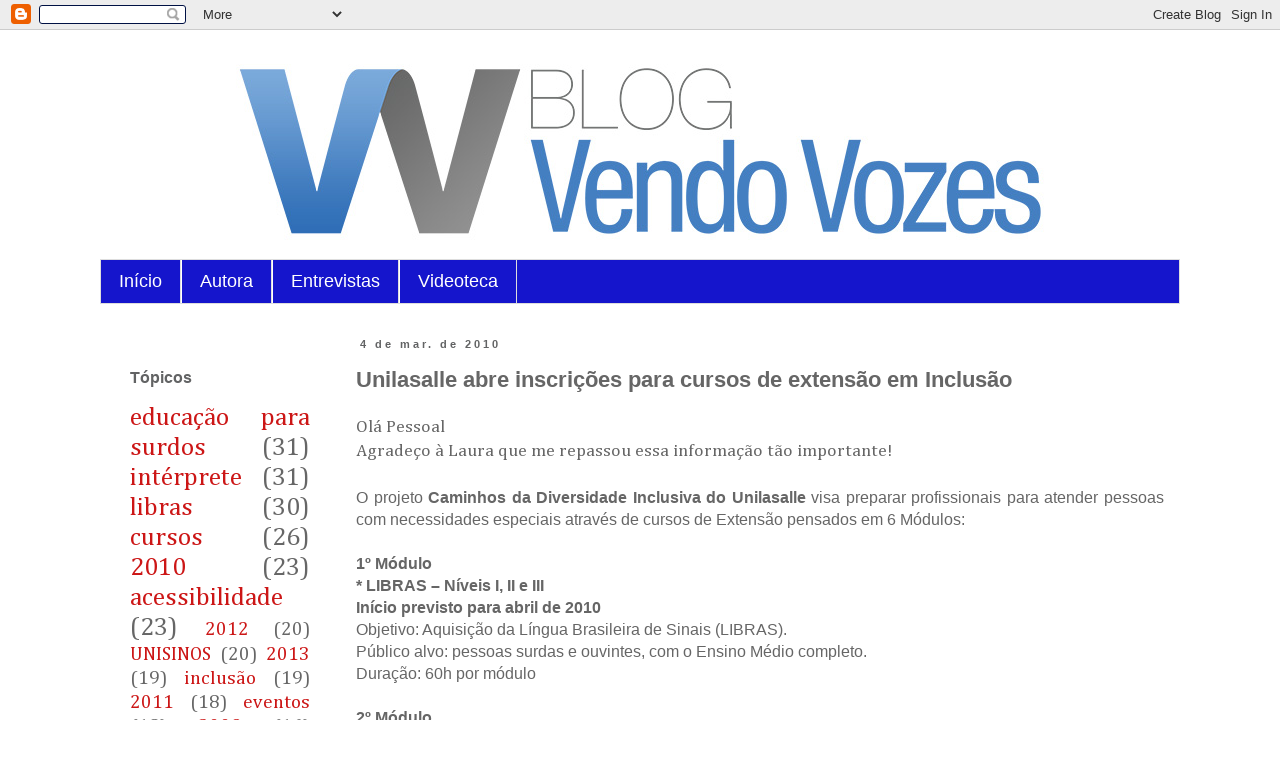

--- FILE ---
content_type: text/html; charset=utf-8
request_url: https://www.google.com/recaptcha/api2/aframe
body_size: 267
content:
<!DOCTYPE HTML><html><head><meta http-equiv="content-type" content="text/html; charset=UTF-8"></head><body><script nonce="3R5Y9d26TdeOwJ-5Oye7Cw">/** Anti-fraud and anti-abuse applications only. See google.com/recaptcha */ try{var clients={'sodar':'https://pagead2.googlesyndication.com/pagead/sodar?'};window.addEventListener("message",function(a){try{if(a.source===window.parent){var b=JSON.parse(a.data);var c=clients[b['id']];if(c){var d=document.createElement('img');d.src=c+b['params']+'&rc='+(localStorage.getItem("rc::a")?sessionStorage.getItem("rc::b"):"");window.document.body.appendChild(d);sessionStorage.setItem("rc::e",parseInt(sessionStorage.getItem("rc::e")||0)+1);localStorage.setItem("rc::h",'1764716486944');}}}catch(b){}});window.parent.postMessage("_grecaptcha_ready", "*");}catch(b){}</script></body></html>